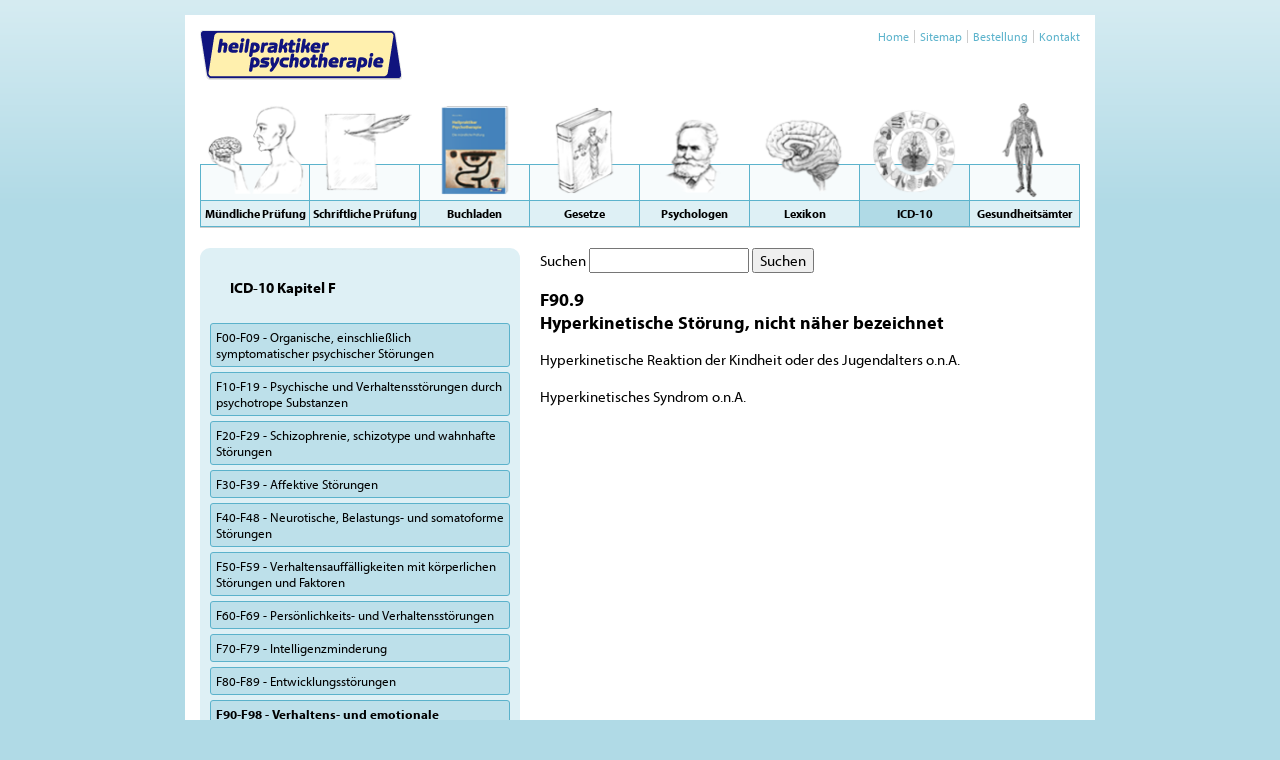

--- FILE ---
content_type: text/html; charset=UTF-8
request_url: https://www.heilpraktiker-psychotherapie.de/icd-10/f90-f98-verhaltens-und-emotionale-stoerungen-mit-beginn-in-der-kindheit-und-jugend/f90-hyperkinetische-stoerungen/f909-hyperkinetische-stoerung-nicht-naeher-bezeichnet/
body_size: 3506
content:
<!DOCTYPE HTML>
<html>
<head>
	<base href="https://www.heilpraktiker-psychotherapie.de/" />
	<meta http-equiv="Content-Type" content="text/html; charset=utf-8" />
	<title>F90.9 Hyperkinetische Störung, nicht näher bezeichnet - Ausbildung zum Heilpraktiker für Psychotherapie</title>
	<link rel="icon" href="files/img/favicon.ico" type="image/x-icon" />
	<meta name="description" content="Alles zur Prüfungsvorbereitung für den Heilpraktiker Psychotherapie nach HPG - Lernmaterialien und kostenlose Onlineprüfung." />
	<meta name="keywords" content="Heilpraktiker,Psychotherapie,Prüfungsfragen,kostenlose Onlineprüfung,Heilpraktiker Psychotherapie,Heilpraktiker Psychotherapie Prüfung,HPG,kleiner heilpraktiker,heilpraktikerüberprüfung" />
    <meta name="viewport" content="width=device-width, initial-scale=1.0, user-scalable=no">
	<link rel="canonical" href="https://www.heilpraktiker-psychotherapie.de/icd-10/f90-f98-verhaltens-und-emotionale-stoerungen-mit-beginn-in-der-kindheit-und-jugend/f90-hyperkinetische-stoerungen/f909-hyperkinetische-stoerung-nicht-naeher-bezeichnet/" />

	<link href="files/css/normalize.css" rel="stylesheet" />
	<link href="files/css/style.css" rel="stylesheet" />
	    <link href="files/css/responsive.css" rel="stylesheet" type="text/css" />

	<!--<script src="files/js/jquery.min.js"></script>-->
	<script src="//ajax.googleapis.com/ajax/libs/jquery/1.7.0/jquery.min.js"></script>
	<link rel="stylesheet" href="files/addons/jquerylightbox/jquery.lightbox-0.4.css" type="text/css" media="screen" />
	<script type="text/javascript" src="files/addons/jquerylightbox/jquery.lightbox-0.4.js"></script>
	<script src="files/js/script.js"></script>

	<script type="text/javascript" src="//use.typekit.net/nqa2fvh.js"></script>
	<script type="text/javascript">try{Typekit.load();}catch(e){}</script>

<!-- Google Tag Manager -->
<script>
    window.dataLayer = window.dataLayer || [];
</script>
<script>(function(w,d,s,l,i){w[l]=w[l]||[];w[l].push({'gtm.start':
new Date().getTime(),event:'gtm.js'});var f=d.getElementsByTagName(s)[0],
j=d.createElement(s),dl=l!='dataLayer'?'&l='+l:'';j.async=true;j.src=
'https://www.googletagmanager.com/gtm.js?id='+i+dl;f.parentNode.insertBefore(j,f);
})(window,document,'script','dataLayer','GTM-KXJV8RF');</script>
<!-- End Google Tag Manager -->

</head>

<body id="article532">

<!-- Google Tag Manager (noscript) -->
<noscript><iframe src="https://www.googletagmanager.com/ns.html?id=GTM-KXJV8RF"
height="0" width="0" style="display:none;visibility:hidden"></iframe></noscript>
<!-- End Google Tag Manager (noscript) -->

<div id="page">

    <div id="overlay"></div>

    <div id="container">

        <div id="metamenu">
            <ul><li><a href="/home/" title="Home">Home</a></li><li><a href="/sitemap/" title="Sitemap">Sitemap</a></li><li><a href="/bestellung/" title="Bestellung">Bestellung</a></li><li><a href="/kontakt/" title="Kontakt">Kontakt</a></li></ul>        </div>

        <div class="open-panel visible-small">
            <a href="#" class="menu">☰</a>
        </div>

		<div id="logo"><a href="/"><img src="files/img/vhp-logo.png" title="Ausbildung zum Heilpraktiker für Psychotherapie" alt="Ausbildung zum Heilpraktiker für Psychotherapie" /></a></div>

        <div id="mainmenu">
						<ul>
				<li id="cat2"><a href="/muendliche-pruefung/" title="Mündliche Prüfung"><div class="menu_img"><img src="files/img/menu_cat2.png" title="Mündliche Prüfung" alt="Mündliche Prüfung" /></div><span>Mündliche Prüfung</span></a></li><li id="cat180"><a href="/schriftliche-pruefung/" title="Schriftliche Prüfung"><div class="menu_img"><img src="files/img/menu_cat180.png" title="Schriftliche Prüfung" alt="Schriftliche Prüfung" /></div><span>Schriftliche Prüfung</span></a></li><li id="cat181"><a href="/buchladen/" title="Buchladen"><div class="menu_img"><img src="files/img/menu_cat181.png" title="Buchladen" alt="Buchladen" /></div><span>Buchladen</span></a></li><li id="cat176"><a href="/gesetze/" title="Gesetze"><div class="menu_img"><img src="files/img/menu_cat176.png" title="Gesetze" alt="Gesetze" /></div><span>Gesetze</span></a></li><li id="cat152"><a href="/psychologen/" title="Psychologen"><div class="menu_img"><img src="files/img/menu_cat152.png" title="Psychologen" alt="Psychologen" /></div><span>Psychologen</span></a></li><li id="cat186"><a href="/lexikon/" title="Lexikon"><div class="menu_img"><img src="files/img/menu_cat186.png" title="Lexikon" alt="Lexikon" /></div><span>Lexikon</span></a></li><li class="active" id="cat187"><a href="/icd-10/" title="ICD-10"><div class="menu_img"><img src="files/img/menu_cat187.png" title="ICD-10" alt="ICD-10" /></div><span>ICD-10</span></a></li><li id="cat188"><a href="/gesundheitsaemter/" title="Gesundheitsämter"><div class="menu_img"><img src="files/img/menu_cat188.png" title="Gesundheitsämter" alt="Gesundheitsämter" /></div><span>Gesundheitsämter</span></a></li>			</ul>
		</div>



		<section id="main" class="clearfix icd-10">

			<div id="left">
				<nav id="submenu">
					<h1>ICD-10 Kapitel F<span class="arrow"><img src="./files/img/nav_arrow_lev2.png"></span></h1><ul class="rex-navi1 rex-navi-depth-1 rex-navi-has-11-elements"><li class="rex-article-193 rex-normal"><a class="" href="/icd-10/f00-f09-organische-einschliesslich-symptomatischer-psychischer-stoerungen/">F00-F09 - Organische, einschließlich symptomatischer psychischer Störungen</a></li><li class="rex-article-203 rex-normal"><a class="" href="/icd-10/f10-f19-psychische-und-verhaltensstoerungen-durch-psychotrope-substanzen/">F10-F19 - Psychische und Verhaltensstörungen durch psychotrope Substanzen </a></li><li class="rex-article-214 rex-normal"><a class="" href="/icd-10/f20-f29-schizophrenie-schizotype-und-wahnhafte-stoerungen/">F20-F29 - Schizophrenie, schizotype und wahnhafte Störungen</a></li><li class="rex-article-223 rex-normal"><a class="" href="/icd-10/f30-f39-affektive-stoerungen/">F30-F39 - Affektive Störungen</a></li><li class="rex-article-231 rex-normal"><a class="" href="/icd-10/f40-f48-neurotische-belastungs-und-somatoforme-stoerungen/">F40-F48 - Neurotische, Belastungs- und somatoforme Störungen </a></li><li class="rex-article-239 rex-normal"><a class="" href="/icd-10/f50-f59-verhaltensauffaelligkeiten-mit-koerperlichen-stoerungen-und-faktoren/">F50-F59 - Verhaltensauffälligkeiten mit körperlichen Störungen und Faktoren</a></li><li class="rex-article-247 rex-normal"><a class="" href="/icd-10/f60-f69-persoenlichkeits-und-verhaltensstoerungen/">F60-F69 - Persönlichkeits- und Verhaltensstörungen</a></li><li class="rex-article-257 rex-normal"><a class="" href="/icd-10/f70-f79-intelligenzminderung/">F70-F79 - Intelligenzminderung</a></li><li class="rex-article-264 rex-normal"><a class="" href="/icd-10/f80-f89-entwicklungsstoerungen/">F80-F89 - Entwicklungsstörungen</a></li><li class="rex-article-272 rex-active"><a class="rex-active" href="/icd-10/f90-f98-verhaltens-und-emotionale-stoerungen-mit-beginn-in-der-kindheit-und-jugend/">F90-F98 - Verhaltens- und emotionale Störungen mit Beginn in der Kindheit und Jugend</a><ul class="rex-navi2 rex-navi-depth-2 rex-navi-has-7-elements"><li class="rex-article-273 rex-active"><a class="rex-active" href="/icd-10/f90-f98-verhaltens-und-emotionale-stoerungen-mit-beginn-in-der-kindheit-und-jugend/f90-hyperkinetische-stoerungen/">F90 Hyperkinetische Störungen</a><ul class="rex-navi3 rex-navi-depth-3 rex-navi-has-4-elements"><li class="rex-article-529 rex-normal"><a class="" href="/icd-10/f90-f98-verhaltens-und-emotionale-stoerungen-mit-beginn-in-der-kindheit-und-jugend/f90-hyperkinetische-stoerungen/f900-einfache-aktivitaets-und-aufmerksamkeitsstoerung/">F90.0 Einfache Aktivitäts- und Aufmerksamkeitsstörung</a></li><li class="rex-article-530 rex-normal"><a class="" href="/icd-10/f90-f98-verhaltens-und-emotionale-stoerungen-mit-beginn-in-der-kindheit-und-jugend/f90-hyperkinetische-stoerungen/f901-hyperkinetische-stoerung-des-sozialverhaltens/">F90.1 Hyperkinetische Störung des Sozialverhaltens</a></li><li class="rex-article-531 rex-normal"><a class="" href="/icd-10/f90-f98-verhaltens-und-emotionale-stoerungen-mit-beginn-in-der-kindheit-und-jugend/f90-hyperkinetische-stoerungen/f908-sonstige-hyperkinetische-stoerungen/">F90.8 Sonstige hyperkinetische Störungen</a></li><li class="rex-article-532 rex-current"><a class="rex-current" href="/icd-10/f90-f98-verhaltens-und-emotionale-stoerungen-mit-beginn-in-der-kindheit-und-jugend/f90-hyperkinetische-stoerungen/f909-hyperkinetische-stoerung-nicht-naeher-bezeichnet/">F90.9 Hyperkinetische Störung, nicht näher bezeichnet</a></li></ul></li><li class="rex-article-274 rex-normal"><a class="" href="/icd-10/f90-f98-verhaltens-und-emotionale-stoerungen-mit-beginn-in-der-kindheit-und-jugend/f91-stoerungen-des-sozialverhaltens/">F91 Störungen des Sozialverhaltens</a></li><li class="rex-article-275 rex-normal"><a class="" href="/icd-10/f90-f98-verhaltens-und-emotionale-stoerungen-mit-beginn-in-der-kindheit-und-jugend/f92-kombinierte-stoerung-des-sozialverhaltens-und-der-emotionen/">F92 Kombinierte Störung des Sozialverhaltens und der Emotionen</a></li><li class="rex-article-276 rex-normal"><a class="" href="/icd-10/f90-f98-verhaltens-und-emotionale-stoerungen-mit-beginn-in-der-kindheit-und-jugend/f93-emotionale-stoerungen-des-kindesalters/">F93 Emotionale Störungen des Kindesalters</a></li><li class="rex-article-277 rex-normal"><a class="" href="/icd-10/f90-f98-verhaltens-und-emotionale-stoerungen-mit-beginn-in-der-kindheit-und-jugend/f94-stoerungen-sozialer-funktionen-mit-beginn-in-der-kindheit-und-jugend/">F94 Störungen sozialer Funktionen mit Beginn in der Kindheit und Jugend</a></li><li class="rex-article-278 rex-normal"><a class="" href="/icd-10/f90-f98-verhaltens-und-emotionale-stoerungen-mit-beginn-in-der-kindheit-und-jugend/f95-ticstoerungen/">F95 Ticstörungen</a></li><li class="rex-article-279 rex-normal"><a class="" href="/icd-10/f90-f98-verhaltens-und-emotionale-stoerungen-mit-beginn-in-der-kindheit-und-jugend/f98-andere-verhaltens-und-emotionale-stoerungen-mit-beginn-in-der-kindheit-und-jugend/">F98 Andere Verhaltens- und emotionale Störungen mit Beginn in der Kindheit und Jugend</a></li></ul></li><li class="rex-article-280 rex-normal"><a class="" href="/icd-10/f99-f99-nicht-naeher-bezeichnete-psychische-stoerungen/">F99-F99 - Nicht näher bezeichnete psychische Störungen</a></li></ul>	
				</nav>
			</div>
			


			<article id="content">

				<div class="search">
					<form name="search" method="post" action="/icd-10/f90-f98-verhaltens-und-emotionale-stoerungen-mit-beginn-in-der-kindheit-und-jugend/f90-hyperkinetische-stoerungen/f909-hyperkinetische-stoerung-nicht-naeher-bezeichnet/" accept-charset="UTF-8">
						<label>Suchen</label>
						<input class="search_text" type="text" name="search_text" id="search_text" value="" />
						<input class="search_submit" type="submit" name="search_submit" id="search_submit" value="Suchen" />
					</form>
				</div>
				
				<div class="clear"></div>
				
				
<div class="texteditor">
<h2>F90.9<br /> Hyperkinetische Störung, nicht näher bezeichnet</h2>
<p>Hyperkinetische Reaktion der Kindheit oder des Jugendalters o.n.A.</p>
<p>Hyperkinetisches Syndrom o.n.A.</p>
<div class="clear"></div>
</div>

 
			</article>
			
		</section>


<ul class="rex-breadcrumb"><li class="rex-lvl1"><a href="/icd-10/">ICD-10</a></li><li class="rex-lvl2"><a href="/icd-10/f90-f98-verhaltens-und-emotionale-stoerungen-mit-beginn-in-der-kindheit-und-jugend/">F90-F98 - Verhaltens- und emotionale Störungen mit Beginn in der Kindheit und Jugend</a></li><li class="rex-lvl3"><a href="/icd-10/f90-f98-verhaltens-und-emotionale-stoerungen-mit-beginn-in-der-kindheit-und-jugend/f90-hyperkinetische-stoerungen/">F90 Hyperkinetische Störungen</a></li><li class="rex-lvl4">F90.9 Hyperkinetische Störung, nicht näher bezeichnet</li></ul>

		<div id="footer">
			<p>Copyright &copy; 2026 Verlag Heilpraktiker Psychotherapie. Alle Rechte vorbehalten.</p>
			<div id="footermenu">
				<ul>
					<li><a href="/verlag/">Verlag</a></li>
					<li><a href="/verlag/agb/">AGB</a></li>
					<li><a href="/verlag/widerrufsbelehrung/">Widerrufsbelehrung</a></li>
					<li><a href="/verlag/datenschutz/">Datenschutz</a></li>
					<li><a href="/verlag/impressum/">Impressum</a></li>
				</ul>
			</div>
		</div>
	</div>
</div>
</body>
</html>

--- FILE ---
content_type: text/css
request_url: https://www.heilpraktiker-psychotherapie.de/files/css/style.css
body_size: 14587
content:
@import url(//fonts.googleapis.com/css?family=PT+Sans:400,700);


html {
	height: 100%;
}
body {
	min-height: 100%;
}


.clearfix:after {
    content: ".";
    display: block;
    clear: both;
    visibility: hidden;
    line-height: 0;
    height: 0;
}
.clearfix {
    display: inline-block;
}
html[xmlns] .clearfix {
    display: block;
}
* html .clearfix {
    height: 1%;
}

.row{margin-left:-20px;*zoom:1;}.row:before,.row:after{display:table;content:"";line-height:0;}
.row:after{clear:both;}
[class*="span"]{float:left;min-height:1px;margin-left:20px;}
.container,.navbar-static-top .container,.navbar-fixed-top .container,.navbar-fixed-bottom .container{width:940px;}
.span12{width:940px;}
.span11{width:860px;}
.span10{width:780px;}
.span9{width:700px;}
.span8{width:620px;}
.span7{width:540px;}
.span6{width:460px;}
.span5{width:380px;}
.span4{width:300px;}
.span3{width:220px;}
.span2{width:140px;}
.span1{width:60px;}
.row-fluid{width:100%;*zoom:1;}.row-fluid:before,.row-fluid:after{display:table;content:"";line-height:0;}
.row-fluid:after{clear:both;}
.row-fluid [class*="span"]{display:block;width:100%;min-height:30px;-webkit-box-sizing:border-box;-moz-box-sizing:border-box;box-sizing:border-box;float:left;margin-left:2.127659574468085%;*margin-left:2.074468085106383%;}
.row-fluid [class*="span"]:first-child{margin-left:0;}
.row-fluid .span12{width:100%;*width:99.94680851063829%;}
.row-fluid .span11{width:91.48936170212765%;*width:91.43617021276594%;}
.row-fluid .span10{width:82.97872340425532%;*width:82.92553191489361%;}
.row-fluid .span9{width:74.46808510638297%;*width:74.41489361702126%;}
.row-fluid .span8{width:65.95744680851064%;*width:65.90425531914893%;}
.row-fluid .span7{width:57.44680851063829%;*width:57.39361702127659%;}
.row-fluid .span6{width:48.93617021276595%;*width:48.88297872340425%;}
.row-fluid .span5{width:40.42553191489362%;*width:40.37234042553192%;}
.row-fluid .span4{width:31.914893617021278%;*width:31.861702127659576%;}
.row-fluid .span3{width:23.404255319148934%;*width:23.351063829787233%;}
.row-fluid .span2{width:14.893617021276595%;*width:14.840425531914894%;}
.row-fluid .span1{width:6.382978723404255%;*width:6.329787234042553%;}


body {
	font: 13px/125% 'PT Sans', Arial;
	background: #b0dae6;
}

body.noscroll {
	overflow: hidden;
}

a {
	color: #139FBF;
	text-decoration: none;
}
a:hover {
	text-decoration: underline;
}

h1 {
	font-size:24px;
	line-height:30px;
}
h2, h1.small {
	font-size:18px;
	line-height:23px;
}

.small {
	font-size: 12px;
	line-height: 15px;
}

img {
	max-width: 100%;
	height: auto;
}

.visible-large { display:block; }

.visible-small,
.hidden-large { display:none; }

#overlay { display:none; position:absolute; left:0; top:0; min-height:100vh; height:100%; width:100%; background:rgba(0,0,0,0.4); z-index:9998; }

#page {
	padding:15px;

	background: #d6ecf2;
	background: -moz-linear-gradient(top,  #d6ecf2 0, #b0dae6 210px);
	background: -webkit-gradient(linear, left top, left bottom, color-stop(0,#d6ecf2), color-stop(210px,#b0dae6));
	background: -webkit-linear-gradient(top,  #d6ecf2 0,#b0dae6 210px);
	background: -o-linear-gradient(top,  #d6ecf2 0,#b0dae6 210px);
	background: -ms-linear-gradient(top,  #d6ecf2 0,#b0dae6 210px);
	background: linear-gradient(to bottom,  #d6ecf2 0,#b0dae6 210px);
	filter: progid:DXImageTransform.Microsoft.gradient( startColorstr='#d6ecf2', endColorstr='#b0dae6',GradientType=0 );
}

#container {
	position: relative;
	width: 880px;
	margin: 0 auto;
	background:#fff;
	padding: 15px;
}

#left {
	position:relative;
	float:left;
	width: 200px;
}

#main {
	margin:20px 0;
}

#main ul {
	padding-left: 20px;
}

#content {
	float:left;
	width: 420px;
	min-height: 1px;
	margin:0 20px;
}
body:not(#startpage) #content {
	font-size: 15px;
	line-height: 1.5em;
}
#startpage #content {
	width: 585px;
	min-height: 1px;
	margin:0 15px 0 0;
}
#main.icd-10 #left {
	width: 320px;
}
#main.icd-10 #submenu > ul > li {
	border:0 none;
	margin:0 5px 5px 5px;
	padding:0;
}
#main.icd-10 #submenu > ul > li > a {
	border:1px solid #5BB2CB;
	border-radius: 3px;
	background: #BDE0EA;
	padding:5px;
}
#main.icd-10 #submenu > ul ul > li {
	border:0 none;
	border-bottom:1px solid #5BB2CB;
}
#main.icd-10 #submenu > ul ul > li > a {
	display:block;
	text-decoration: none;
	padding:5px 0 5px 25px;
	color: #000;
	background: url('../img/nav_arrow.png') left 5px no-repeat;
}
#main.icd-10 #submenu > ul ul ul > li {
	border:0 none;
	border-top:1px solid #5BB2CB;
}
#main.icd-10 #submenu > ul ul ul > li a {
	display:block;
	text-decoration: none;
	padding:5px 0 5px 40px;
	color: #000;
	background: url('../img/nav_arrow_lev2.png') 25px 7px no-repeat;
}
#main.icd-10 #submenu li a:hover {
	background-color:#eef7fa;
}
#main.icd-10 #submenu li a.rex-active,
#main.icd-10 #submenu li a.rex-current {
	font-weight: bold;
}
#main.icd-10 #submenu .rex-navi3  {
	display: none;
}
#main.icd-10 #submenu .rex-active .rex-navi3,
#main.icd-10 #submenu .rex-current .rex-navi3 {
	display: block;
}


#main.icd-10 #content {
	width: 510px;
}
#main.no_submenu #content {
	margin-left: 0;
	width: 650px;
}
#main.no_submenu #content > #content_inner {
	float:left;
	width: 430px;
	min-height: 1px;
	margin:0 0 0 20px;
}

#sidebar {
	float:left;
	width: 210px;
	min-height: 1px;
}
#startpage #sidebar {
	width: 280px;
}




#footer {
	position:relative;
	color:#999;
	border-top: 1px solid #ccc;
	font-size: 12px;
	line-height: 12px;
	padding-top:10px;
}
#footer p {
	margin: 0;
}



.clear {
	clear: both;
}

.hr {
	height:1px;
	background:#ccc;
	margin:1em 0;
}
hr { display: none; }


/* --- Navigation --- */


#mainmenu {
	display:block;
	float:left;
	margin-top:16px;
	z-index:9999;
	position:relative;
	/*box-shadow: 0 1px 1px rgba(0,0,0,0.25);*/
	border-bottom:1px solid #ccc;
}

#mainmenu ul {
	margin:0;
	padding:0;
	list-style:none;
}
#mainmenu li {
	position:relative;
	display:block;
	float:left;
	width:110px;
	height:128px;
	overflow:hidden;

}
/*
#mainmenu li#cat2 a { background:url('../img/menu_muendlich.png') left 0 no-repeat; }
#mainmenu li#cat180 { background:url('../img/menu_schriftlich.png') left 0 no-repeat; }
#mainmenu li#cat181 { background:url('../img/menu_buchladen.png') left 0 no-repeat; }
#mainmenu li#cat176 { background:url('../img/menu_gesetze.png') left 0 no-repeat; }
#mainmenu li#cat152 { background:url('../img/menu_psychologen.png') left 0 no-repeat; }
#mainmenu li#cat186 { background:url('../img/menu_lexikon.png') left 0 no-repeat; }
#mainmenu li#cat187 { background:url('../img/menu_ICD-10.png') left 0 no-repeat; }
#mainmenu li#cat188 { background:url('../img/menu_gesundheitsaemter.png') left 0 no-repeat; }
#mainmenu li {
	background-size: 50px 50px;
}
*/
#mainmenu li a {
	display:block;
	width:109px;
	border-right:1px solid #5cb3cc;
	border-bottom:1px solid #5cb3cc;
}
#mainmenu li a span {
	display:block;
	width:109px;
	height:25px;
	white-space: nowrap;

	text-align: center;
	line-height:25px;
	text-decoration:none;
	font-weight:bold;
	color:#000000;
	font-size:12px;

	border-top:1px solid #5cb3cc;

	background: #DEF0F5;
}
#mainmenu li .menu_img {
	display:block;
	position:relative;
	border-top:1px solid #5cb3cc;
	height:35px;
	margin-top:65px;
	background: #F7FBFC;
}
#mainmenu li img {
	display:block;
	position:relative;
	border:0;
	margin-top:-65px;
}
#mainmenu li a:hover {
	text-decoration: none;
}
#mainmenu li:hover a span {
	color:#000;
	background: #b0dae6;
	/*
	background: -moz-linear-gradient(top,  #eef7fa 0, #d6ecf2 100%);
	background: -webkit-gradient(linear, left top, left bottom, color-stop(0,#eef7fa), color-stop(100%,#d6ecf2));
	background: -webkit-linear-gradient(top,  #eef7fa 0,#d6ecf2 100%);
	background: -o-linear-gradient(top,  #eef7fa 0,#d6ecf2 100%);
	background: -ms-linear-gradient(top,  #eef7fa 0,#d6ecf2 100%);
	background: linear-gradient(to bottom,  #eef7fa 0,#d6ecf2 100%);
	filter: progid:DXImageTransform.Microsoft.gradient( startColorstr='#eef7fa', endColorstr='#d6ecf2',GradientType=0 );
	*/
}
#mainmenu li a:hover .menu_img {
	background: #eef7fa;
}
#mainmenu li.active .menu_img {
	background: #eef7fa;
}
#mainmenu li.active a span {
	color:#000;
	background: #b0dae6;
}
#mainmenu li:first-child a {
	border-left:1px solid #5cb3cc;
	width:108px;
}
#mainmenu li:first-child a span {
	width:108px;
}





#submenu {
	min-height: 1px;
	background: #DEF0F5;
	padding:10px 5px;
	border-radius:10px;
}
#submenu h1 {
	font-size:15px;
	font-weight: bold;
	padding-left: 25px;
	padding-right: 10px;
	margin:15px 0 20px;
}
#submenu ul {
	position: relative;
	margin:0;
	padding:0;
	list-style:none;
}
#submenu li {
	border-top:1px solid #5CB3CC;
	cursor:pointer;
}
#submenu li:last-child {
	/*border-bottom:1px solid #5CB3CC;*/
	border-bottom: none;
}
#submenu li ul li:last-child {
	border-bottom:0 none;
}

#submenu li a {
	display:block;
	text-decoration: none;
	padding:5px 0 5px 25px;
	color: #000;
	background: url('../img/nav_arrow.png') left 5px no-repeat;
}
#submenu li a:hover,
#submenu li.popped ul li a:hover {
	background-color:#eef7fa;
}
#submenu li a.active,
#submenu li a.current {
	font-weight: bold;
}
#submenu li.popped a {
	background-image: url('../img/nav_arrow_down.png');
}
#submenu ul li ul li a,
#submenu ul li.popped ul li a {
	display:block;
	text-decoration: none;
	padding:5px 0 5px 40px;
	color: #000;
	background: url('../img/nav_arrow_lev2.png') 25px 7px no-repeat;
}
#submenu ul li ul li.active a {
	font-weight: bold;
}
#submenu h1 .arrow {
	display: none;
}


#metamenu {
	position:absolute;
	right: 10px;
	top: 15px;
}
#metamenu ul,
#footermenu ul {
	margin:0;
	padding:0;
	list-style:none;
}
#metamenu ul li,
#footermenu ul li {
	float: left;
	padding:0 5px;
	border-left: 1px solid #ccc;
	line-height: 12px;
}
#metamenu ul li:first-child,
#footermenu ul li:first-child {
	border-left: 0 none;
}
#metamenu ul li a,
#footermenu ul li a {
	color:#5CB3CC;
	text-decoration: none;
	font-size: 12px;
}
#metamenu ul li a:hover,
#footermenu ul li a:hover {
	text-decoration: underline;
}

#footermenu {
	position:absolute;
	right: -5px;
	top: 10px;
}





/* Artikelliste */

.articlelist {
	margin:0;
}
.articlelist .articlelist_item {
	margin:0 0 12px 0;
	padding:0;
	border:1px solid #5CB3CC;
	border-radius:5px 5px 0 0;
}
.articlelist .articlelist_item h1 {
	background:#5CB3CC;
	color:#fff;
	margin:0;
	font-size: 18px;
	font-weight:bold;
	text-align: center;
}
.articlelist .articlelist_item h1 a { display: block; color:#fff; padding:0 10px; }
.articlelist .articlelist_item h1 a { color:#fff; text-decoration: none; }
.articlelist .articlelist_item .texteditor h1 { margin:0 -10px; }

.articlelist .articlelist_item .description,
.articlelist .articlelist_item .texteditor {
	padding:0 10px 12px;
}

.articlelist .img {
    float: left;
    margin: 0;
}




/* Diverse */
iframe#pruefung {
	margin:1em 0;
	border:0 none;
	width:100%;
	min-height:700px;
}


.infobox h3 {
	background:#7CC2D6;
	color:#fff;
	padding:5px;
	font-size:15px; line-height:120%; margin:auto;
	text-align: center;
}

.rot {
	color:#E21A23;
}



#searchform {
	margin:1em 0;
	padding:0 0 1em;
	border-bottom:1px solid #5CB3CC;
}

#searchform label {
	font-size:16px;
	font-weight:bold;
	vertical-align: middle;
}

#searchform > div {
	display: flex;
}

#searchform input[type=text] {
	display:inline-block;
	width:100%;
	border:1px solid #5CB3CC;
	margin:0;
	padding:0;
	height:25px !important;
	line-height:1.5em;
	vertical-align: middle;
}

#searchform input[type=submit] {
	width:30px;
	margin:0;
	vertical-align: middle;
	border:0 none;
	overflow:hidden;
	height:27px !important;
	padding:0;
	line-height:0;
	font-size:0px !important;
	background:#5CB3CC url('../img/search.png') center no-repeat;
}




/* Buchtipp */

.tvsshop_article_tipp {
	background: #fcdec7;
	background: -moz-linear-gradient(top,  #fcdec7 0%, #fdf1e8 50%, #fcdec7 100%);
	background: -webkit-gradient(linear, left top, left bottom, color-stop(0%,#fcdec7), color-stop(50%,#fdf1e8), color-stop(100%,#fcdec7));
	background: -webkit-linear-gradient(top,  #fcdec7 0%,#fdf1e8 50%,#fcdec7 100%);
	background: -o-linear-gradient(top,  #fcdec7 0%,#fdf1e8 50%,#fcdec7 100%);
	background: -ms-linear-gradient(top,  #fcdec7 0%,#fdf1e8 50%,#fcdec7 100%);
	background: linear-gradient(to bottom,  #fcdec7 0%,#fdf1e8 50%,#fcdec7 100%);
	filter: progid:DXImageTransform.Microsoft.gradient( startColorstr='#fcdec7', endColorstr='#fcdec7',GradientType=0 );

	border:1px solid #F69241;
	padding:0 6px;
	border-radius:5px 5px 0 0;
	overflow:hidden;
}
.tvsshop_article_tipp a {
	color:#000;
}
.tvsshop_article_tipp h3.headline,
.tvsshop_article_tipp .more {
	background:#F69241;
	padding:6px;
	margin:0 -6px;
	font-size:16px; line-height:120%;
	text-align: center;
	color:#fff;
	font-weight: bold;
}
.tvsshop_article_tipp h3 {
	color:#000;
}
.tvsshop_article_tipp h3 a {
	color:#E53239;
}
.tvsshop_article_tipp .subtitle {
	margin-top:-0.25em;
}

.tvsshop_article_tipp a.link_img {
	display:block;
	text-align:center;
	margin:1em 0;
}

.tvsshop_article_tipp .more {
	margin-top:20px;
}
.tvsshop_article_tipp .more a {
	color:#fff;
}
.tvsshop_article_tipp .more a img {
	margin:0 0 -2px 5px;
}
.tvsshop_article_tipp .more a:hover { text-decoration:none; }
.tvsshop_article_tipp .leseprobe a {
	color:#E63C43;
	background:url('../img/a_leseprobe.png') left center no-repeat;
	padding-left: 20px;
}

.tvsshop_article_tipp .hr {
	background:#E63C43;
}



/* --- Pages --- */

#startpage .head {
	background: #FFF0AE;
	padding:20px;
	margin:0 0 12px;
	border-radius: 10px;
}

#startpage #counter {
	background:#d3b6d7 url('../img/bg_counter.png') center center no-repeat;
	margin:0;
	padding:20px;
	font-size:18px;
	line-height:23px;
	font-weight: bold;
	border-radius: 10px;
}
#startpage #counter span {
	font-size:24px;
}

#startpage .teaser .articlelist_item {
	height:240px;
}
#startpage .teaser .articlelist_item .description {
	margin-top:10px;
	margin-left:90px;
}
#startpage .teaser .articlelist_item .description p {
	margin:0;
}





#muendlichepruefung {
}
#muendlichepruefung h1 {
	margin:0;
	line-height:0;
}
#muendlichepruefung h1 a {
	display: block;
	padding:10px 5px 10px 30px;
	border-radius:10px;
	margin-bottom:10px;

	line-height:30px;
	font-size:15px;
	color:#000;
	font-weight: bold;

	background: #DEF0F5 url('../img/nav_arrow.png') 5px 16px no-repeat;
}
#muendlichepruefung .hr {
	background:#5BB2CB;
}







#cat_select {
	background:#BEE5F6;
	text-align: center;
	padding:10px 0;
	font-size:18px;
	font-weight:bold;
}

#cat {
	display:block;
	position:absolute;
	right:5px;
	top:42px;
	color:#ADD8E5;
	font-size:160px;
	line-height:160px;
	text-align:right;
	font-weight:bold;
}


